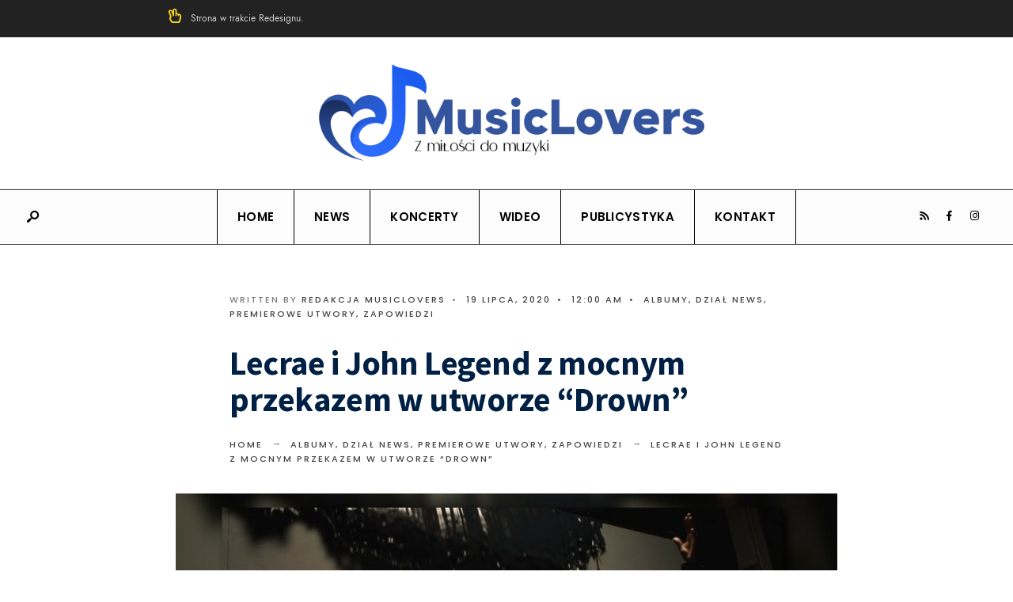

--- FILE ---
content_type: text/html; charset=utf-8
request_url: https://www.google.com/recaptcha/api2/aframe
body_size: 268
content:
<!DOCTYPE HTML><html><head><meta http-equiv="content-type" content="text/html; charset=UTF-8"></head><body><script nonce="B7rV4OwX6hs5WWYWyi7mAw">/** Anti-fraud and anti-abuse applications only. See google.com/recaptcha */ try{var clients={'sodar':'https://pagead2.googlesyndication.com/pagead/sodar?'};window.addEventListener("message",function(a){try{if(a.source===window.parent){var b=JSON.parse(a.data);var c=clients[b['id']];if(c){var d=document.createElement('img');d.src=c+b['params']+'&rc='+(localStorage.getItem("rc::a")?sessionStorage.getItem("rc::b"):"");window.document.body.appendChild(d);sessionStorage.setItem("rc::e",parseInt(sessionStorage.getItem("rc::e")||0)+1);localStorage.setItem("rc::h",'1768619428703');}}}catch(b){}});window.parent.postMessage("_grecaptcha_ready", "*");}catch(b){}</script></body></html>